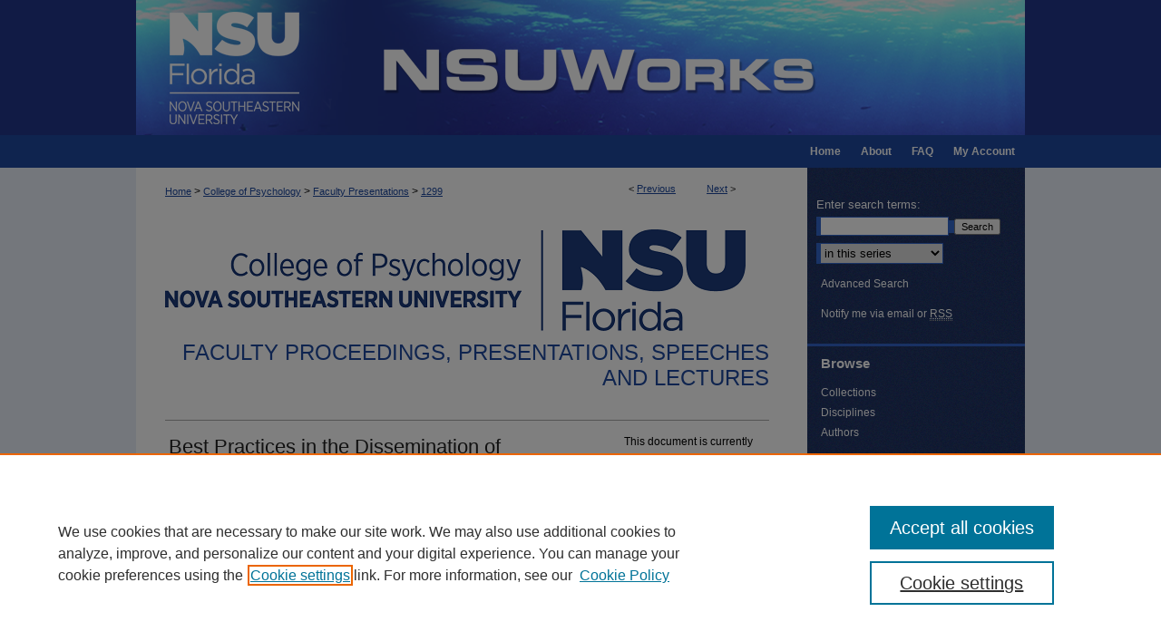

--- FILE ---
content_type: text/html; charset=UTF-8
request_url: https://nsuworks.nova.edu/cps_facpresentations/1299/
body_size: 8345
content:

<!DOCTYPE html>
<html lang="en">
<head><!-- inj yui3-seed: --><script type='text/javascript' src='//cdnjs.cloudflare.com/ajax/libs/yui/3.6.0/yui/yui-min.js'></script><script type='text/javascript' src='//ajax.googleapis.com/ajax/libs/jquery/1.10.2/jquery.min.js'></script><!-- Adobe Analytics --><script type='text/javascript' src='https://assets.adobedtm.com/4a848ae9611a/d0e96722185b/launch-d525bb0064d8.min.js'></script><script type='text/javascript' src=/assets/nr_browser_production.js></script>

<!-- def.1 -->
<meta charset="utf-8">
<meta name="viewport" content="width=device-width">
<title>
"Best Practices in the Dissemination of Information on Internships" by Sarah A. Valley-Gray, C. Spearman et al.
</title>


<!-- FILE article_meta-tags.inc --><!-- FILE: /srv/sequoia/main/data/assets/site/article_meta-tags.inc -->
<meta itemprop="name" content="Best Practices in the Dissemination of Information on Internships">
<meta property="og:title" content="Best Practices in the Dissemination of Information on Internships">
<meta name="twitter:title" content="Best Practices in the Dissemination of Information on Internships">
<meta property="article:author" content="Sarah A. Valley-Gray">
<meta name="author" content="Sarah A. Valley-Gray">
<meta property="article:author" content="C. Spearman">
<meta name="author" content="C. Spearman">
<meta property="article:author" content="D. Berghauser">
<meta name="author" content="D. Berghauser">
<meta property="article:author" content="L. Lehman">
<meta name="author" content="L. Lehman">
<meta name="robots" content="noodp, noydir">
<meta name="description" content="By Sarah A. Valley-Gray, C. Spearman, D. Berghauser, et al., Published on 01/01/13">
<meta itemprop="description" content="By Sarah A. Valley-Gray, C. Spearman, D. Berghauser, et al., Published on 01/01/13">
<meta name="twitter:description" content="By Sarah A. Valley-Gray, C. Spearman, D. Berghauser, et al., Published on 01/01/13">
<meta property="og:description" content="By Sarah A. Valley-Gray, C. Spearman, D. Berghauser, et al., Published on 01/01/13">
<meta name="bepress_citation_series_title" content="Faculty Proceedings, Presentations, Speeches and Lectures">
<meta name="bepress_citation_author" content="Valley-Gray, Sarah A.">
<meta name="bepress_citation_author_institution" content="Nova Southeastern University">
<meta name="bepress_citation_author" content="Spearman, C.">
<meta name="bepress_citation_author" content="Berghauser, D.">
<meta name="bepress_citation_author" content="Lehman, L.">
<meta name="bepress_citation_title" content="Best Practices in the Dissemination of Information on Internships">
<meta name="bepress_citation_date" content="2013">
<!-- FILE: /srv/sequoia/main/data/assets/site/ir_download_link.inc -->
<!-- FILE: /srv/sequoia/main/data/assets/site/article_meta-tags.inc (cont) -->
<meta name="bepress_citation_abstract_html_url" content="https://nsuworks.nova.edu/cps_facpresentations/1299">
<meta name="bepress_citation_online_date" content="2016/2/17">
<meta name="viewport" content="width=device-width">
<!-- Additional Twitter data -->
<meta name="twitter:card" content="summary">
<!-- Additional Open Graph data -->
<meta property="og:type" content="article">
<meta property="og:url" content="https://nsuworks.nova.edu/cps_facpresentations/1299">
<meta property="og:site_name" content="NSUWorks">


<!-- Amplitude -->
<script type="text/javascript">
(function(e,t){var n=e.amplitude||{_q:[],_iq:{}};var r=t.createElement("script")
;r.type="text/javascript";r.async=true
;r.src="https://cdn.amplitude.com/libs/amplitude-4.5.2-min.gz.js"
;r.integrity="5ceGNbvkytO+PTI82JRl6GwJjVCw6k79kP4le5L5/m0Zny1P7taAF6YVvC4z4Pgj"
;r.onload=function(){if(e.amplitude.runQueuedFunctions){
e.amplitude.runQueuedFunctions()}else{
console.log("[Amplitude] Error: could not load SDK")}}
;var i=t.getElementsByTagName("script")[0];i.parentNode.insertBefore(r,i)
;function s(e,t){e.prototype[t]=function(){
this._q.push([t].concat(Array.prototype.slice.call(arguments,0)));return this}}
var o=function(){this._q=[];return this}
;var a=["add","append","clearAll","prepend","set","setOnce","unset"]
;for(var u=0;u<a.length;u++){s(o,a[u])}n.Identify=o;var c=function(){this._q=[]
;return this}
;var l=["setProductId","setQuantity","setPrice","setRevenueType","setEventProperties"]
;for(var p=0;p<l.length;p++){s(c,l[p])}n.Revenue=c
;var d=["init","logEvent","logRevenue","setUserId","setUserProperties","setOptOut","setVersionName","setDomain","setDeviceId","setGlobalUserProperties","identify","clearUserProperties","setGroup","logRevenueV2","regenerateDeviceId","groupIdentify","logEventWithTimestamp","logEventWithGroups","setSessionId","resetSessionId"]
;function v(e){function t(t){e[t]=function(){
e._q.push([t].concat(Array.prototype.slice.call(arguments,0)))}}
for(var n=0;n<d.length;n++){t(d[n])}}v(n);n.getInstance=function(e){
e=(!e||e.length===0?"$default_instance":e).toLowerCase()
;if(!n._iq.hasOwnProperty(e)){n._iq[e]={_q:[]};v(n._iq[e])}return n._iq[e]}
;e.amplitude=n})(window,document);

amplitude.getInstance().init("1d890e80ea7a0ccc43c2b06438458f50");
</script>

<!-- FILE: article_meta-tags.inc (cont) -->
<meta name="bepress_is_article_cover_page" content="1">


<!-- sh.1 -->
<link rel="stylesheet" href="/ir-style.css" type="text/css" media="screen">
<link rel="stylesheet" href="/ir-custom.css" type="text/css" media="screen">
<link rel="stylesheet" href="../ir-custom.css" type="text/css" media="screen">
<link rel="stylesheet" href="/ir-local.css" type="text/css" media="screen">
<link rel="stylesheet" href="../ir-local.css" type="text/css" media="screen">
<link rel="stylesheet" href="/ir-print.css" type="text/css" media="print">
<link type="text/css" rel="stylesheet" href="/assets/floatbox/floatbox.css">
<link rel="alternate" type="application/rss+xml" title="Site Feed" href="/recent.rss">
<link rel="shortcut icon" href="/favicon.ico" type="image/x-icon">
<!--[if IE]>
<link rel="stylesheet" href="/ir-ie.css" type="text/css" media="screen">
<![endif]-->

<!-- JS  -->
<script type="text/javascript" src="/assets/jsUtilities.js"></script>
<script type="text/javascript" src="/assets/footnoteLinks.js"></script>
<script type="text/javascript" src="/assets/scripts/yui-init.pack.js"></script>
<script type="text/javascript" src="/assets/scripts/bepress-init.debug.js"></script>
<script type="text/javascript" src="/assets/scripts/JumpListYUI.pack.js"></script>

<!-- end sh.1 -->




<script type="text/javascript">var pageData = {"page":{"environment":"prod","productName":"bpdg","language":"en","name":"ir_series:article","businessUnit":"els:rp:st"},"visitor":{}};</script>

</head>
<body id="geo-series">
<!-- FILE /srv/sequoia/main/data/nsuworks.nova.edu/assets/header.pregen --><!-- FILE: /srv/sequoia/main/data/assets/site/mobile_nav.inc --><!--[if !IE]>-->
<script src="/assets/scripts/dc-mobile/dc-responsive-nav.js"></script>

<header id="mobile-nav" class="nav-down device-fixed-height" style="visibility: hidden;">
  
  
  <nav class="nav-collapse">
    <ul>
      <li class="menu-item active device-fixed-width"><a href="https://nsuworks.nova.edu" title="Home" data-scroll >Home</a></li>
      <li class="menu-item device-fixed-width"><a href="https://nsuworks.nova.edu/do/search/advanced/" title="Search" data-scroll ><i class="icon-search"></i> Search</a></li>
      <li class="menu-item device-fixed-width"><a href="https://nsuworks.nova.edu/communities.html" title="Browse" data-scroll >Browse Collections</a></li>
      <li class="menu-item device-fixed-width"><a href="/cgi/myaccount.cgi?context=cps_facpresentations" title="My Account" data-scroll >My Account</a></li>
      <li class="menu-item device-fixed-width"><a href="https://nsuworks.nova.edu/about.html" title="About" data-scroll >About</a></li>
      <li class="menu-item device-fixed-width"><a href="https://network.bepress.com" title="Digital Commons Network" data-scroll ><img width="16" height="16" alt="DC Network" style="vertical-align:top;" src="/assets/md5images/8e240588cf8cd3a028768d4294acd7d3.png"> Digital Commons Network™</a></li>
    </ul>
  </nav>
</header>

<script src="/assets/scripts/dc-mobile/dc-mobile-nav.js"></script>
<!--<![endif]-->
<!-- FILE: /srv/sequoia/main/data/nsuworks.nova.edu/assets/header.pregen (cont) -->



<div id="nsu">
	<div id="container">
		<a href="#main" class="skiplink" accesskey="2" >Skip to main content</a>

					
			<div id="header">
				<a href="https://nsuworks.nova.edu" id="banner_link" title="NSUWorks" >
					<img id="banner_image" alt="NSUWorks" width='980' height='149' src="/assets/md5images/f6c7ebb161f5460b673d9faadcf8f572.png">
				</a>	
				
					<a href="http://www.nova.edu/" id="logo_link" title="Nova Southeastern University" >
						<img id="logo_image" alt="Nova Southeastern University" width='240' height='149' src="/assets/md5images/bbf4abf7f3c0dbe44dc7e9b06ece73f3.png">
					</a>	
				
			</div>
					
			<div id="navigation">
				<!-- FILE: /srv/sequoia/main/data/assets/site/ir_navigation.inc -->

<div id="tabs" role="navigation" aria-label="Main"><ul><li id="tabfour"><a href="https://nsuworks.nova.edu/cgi/myaccount.cgi?context=cps_facpresentations  " title="My Account" ><span>My Account</span></a></li><li id="tabthree"><a href="https://nsuworks.nova.edu/faq.html" title="FAQ" ><span>FAQ</span></a></li><li id="tabtwo"><a href="https://nsuworks.nova.edu/about.html" title="About" ><span>About</span></a></li><li id="tabone"><a href="https://nsuworks.nova.edu" title="Home" ><span>Home</span></a></li></ul></div>

<!-- FILE: /srv/sequoia/main/data/nsuworks.nova.edu/assets/header.pregen (cont) -->
			</div>
		

		<div id="wrapper">
			<div id="content">
				<div id="main" class="text">

<script type="text/javascript" src="/assets/floatbox/floatbox.js"></script>  
<!-- FILE: /srv/sequoia/main/data/assets/site/article_pager.inc -->

<div id="breadcrumb"><ul id="pager">

                
                 
<li>&lt; <a href="https://nsuworks.nova.edu/cps_facpresentations/1301" class="ignore" >Previous</a></li>
        
        
        

                
                 
<li><a href="https://nsuworks.nova.edu/cps_facpresentations/2889" class="ignore" >Next</a> &gt;</li>
        
        
        
<li>&nbsp;</li></ul><div class="crumbs"><!-- FILE: /srv/sequoia/main/data/assets/site/ir_breadcrumb.inc -->

<div class="crumbs" role="navigation" aria-label="Breadcrumb">
	<p>
	
	
			<a href="https://nsuworks.nova.edu" class="ignore" >Home</a>
	
	
	
	
	
	
	
	
	
	
	 <span aria-hidden="true">&gt;</span> 
		<a href="https://nsuworks.nova.edu/cps" class="ignore" >College of Psychology</a>
	
	
	
	
	
	
	 <span aria-hidden="true">&gt;</span> 
		<a href="https://nsuworks.nova.edu/cps_facpresentations" class="ignore" >Faculty Presentations</a>
	
	
	
	
	
	 <span aria-hidden="true">&gt;</span> 
		<a href="https://nsuworks.nova.edu/cps_facpresentations/1299" class="ignore" aria-current="page" >1299</a>
	
	
	
	</p>
</div>


<!-- FILE: /srv/sequoia/main/data/assets/site/article_pager.inc (cont) --></div>
</div>
<!-- FILE: /srv/sequoia/main/data/assets/site/ir_series/article/index.html (cont) -->
<!-- FILE: /srv/sequoia/main/data/assets/site/ir_series/article/article_info.inc --><!-- FILE: /srv/sequoia/main/data/assets/site/openurl.inc -->

























<!-- FILE: /srv/sequoia/main/data/assets/site/ir_series/article/article_info.inc (cont) -->
<!-- FILE: /srv/sequoia/main/data/assets/site/ir_download_link.inc -->









	
	
	
    
    
    
	
	
	
	
	
	

<!-- FILE: /srv/sequoia/main/data/assets/site/ir_series/article/article_info.inc (cont) -->
<!-- FILE: /srv/sequoia/main/data/assets/site/ir_series/article/ir_article_header.inc -->

<div id="series-header"><div id="series-logo" style="text-align:center;margin:0 auto;">
<!-- FILE: /srv/sequoia/main/data/assets/site/ir_series/ir_series_logo.inc -->



 




	
	
		
			<img alt="Faculty Proceedings, Presentations, Speeches and Lectures" style="height:112px;width:640px;" class="ignore" width='640' height='112' src="../../assets/md5images/1cdeaa92fd8267570cc9f6e70a25fde3.png">
			
		
	


<!-- FILE: /srv/sequoia/main/data/assets/site/ir_series/article/ir_article_header.inc (cont) --></div></div><div class="clear">&nbsp;</div>
<h2 id="series-title"><a href="https://nsuworks.nova.edu/cps_facpresentations" >Faculty Proceedings, Presentations, Speeches and Lectures</a></h2>


<div id="sub">
<div id="alpha">
<!-- FILE: /srv/sequoia/main/data/assets/site/ir_series/article/article_info.inc (cont) --><div id='title' class='element'>
<h1>Best Practices in the Dissemination of Information on Internships</h1>
</div>
<div class='clear'></div>
<div id='source_publication' class='element'>
<h2 class='field-heading'>Event Name/Location</h2>
<p>National Association of School Psychologists</p>
</div>
<div class='clear'></div>
<div id='name_location' class='element'>
<h2 class='field-heading'>Event Location / Date(s)</h2>
<p>Seattle, WA</p>
</div>
<div class='clear'></div>
<div id='publication_date' class='element'>
<h2 class='field-heading'>Presentation Date</h2>
<p>1-1-2013</p>
</div>
<div class='clear'></div>
<div id='document_type' class='element'>
<h2 class='field-heading'>Document Type</h2>
<p>Poster</p>
</div>
<div class='clear'></div>
<div id='authors' class='element'>
<h2 class='visually-hidden'>Presenter(s)/Author(s)</h2>
<p class="author"><a href='https://nsuworks.nova.edu/do/search/?q=bp_author_id%3A%2258b87d2a-6766-4e69-a9e3-ef826615c698%22%20OR%20%28author%3A%22Sarah%20A.%20Valley-Gray%22%20AND%20-bp_author_id%3A%5B%2A%20TO%20%2A%5D%29&start=0&context=3894661'><strong>Sarah A. Valley-Gray</strong>, <em>Nova Southeastern University</em></a><a rel="nofollow" href="https://network.bepress.com/api/follow/subscribe?user=NjBlNWQyNDk2Y2JmOGJjNw%3D%3D&amp;institution=M2Q1YWFjNDNhMDgyMmNlZQ%3D%3D&amp;format=html" data-follow-set="user:NjBlNWQyNDk2Y2JmOGJjNw== institution:M2Q1YWFjNDNhMDgyMmNlZQ==" title="Follow Sarah A. Valley-Gray" class="btn followable">Follow</a><br />
<a href='https://nsuworks.nova.edu/do/search/?q=author%3A%22C.%20Spearman%22&start=0&context=3894661'><strong>C. Spearman</strong></a><br />
<a href='https://nsuworks.nova.edu/do/search/?q=author%3A%22D.%20Berghauser%22&start=0&context=3894661'><strong>D. Berghauser</strong></a><br />
<a href='https://nsuworks.nova.edu/do/search/?q=author%3A%22L.%20Lehman%22&start=0&context=3894661'><strong>L. Lehman</strong></a><br />
</p></div>
<div class='clear'></div>
<div id='comments' class='element'>
<h2 class='field-heading'>Comments</h2>
<p><a href="https://www.nasponline.org/">Organization Website</a></p>
</div>
<div class='clear'></div>
<div id='recommended_citation' class='element'>
<h2 class='field-heading'>NSUWorks Citation</h2>
<!-- FILE: /srv/sequoia/main/data/journals/nsuworks.nova.edu/cps_facpresentations/assets/ir_citation.inc --><p>



Valley-Gray, S. A.,

Spearman, C.,

Berghauser, D.,

Lehman, L.

(2013). Best Practices in the Dissemination of Information on Internships. <em>National Association of School Psychologists</em>.<br> 
Available at: https://nsuworks.nova.edu/cps_facpresentations/1299

</p><!-- FILE: /srv/sequoia/main/data/assets/site/ir_series/article/article_info.inc (cont) --></div>
<div class='clear'></div>
</div>
    </div>
    <div id='beta_7-3'>
<!-- FILE: /srv/sequoia/main/data/assets/site/info_box_7_3.inc --><!-- FILE: /srv/sequoia/main/data/assets/site/openurl.inc -->

























<!-- FILE: /srv/sequoia/main/data/assets/site/info_box_7_3.inc (cont) -->
<!-- FILE: /srv/sequoia/main/data/assets/site/ir_download_link.inc -->









	
	
	
    
    
    
	
	
	
	
	
	

<!-- FILE: /srv/sequoia/main/data/assets/site/info_box_7_3.inc (cont) -->


	<!-- FILE: /srv/sequoia/main/data/assets/site/info_box_download_button.inc --><div class="aside download-button">
   <p class="no-file">This document is currently not available here.</p> 
</div>


<!-- FILE: /srv/sequoia/main/data/assets/site/info_box_7_3.inc (cont) -->
	<!-- FILE: /srv/sequoia/main/data/assets/site/info_box_embargo.inc -->
<!-- FILE: /srv/sequoia/main/data/assets/site/info_box_7_3.inc (cont) -->

<!-- FILE: /srv/sequoia/main/data/nsuworks.nova.edu/assets/ir_series/info_box_custom_upper.inc -->


<div class="aside">

</div>




 <p class="openurl_btn">

</p>
<!-- FILE: /srv/sequoia/main/data/assets/site/info_box_7_3.inc (cont) -->
<!-- FILE: /srv/sequoia/main/data/assets/site/info_box_openurl.inc -->
<!-- FILE: /srv/sequoia/main/data/assets/site/info_box_7_3.inc (cont) -->

<!-- FILE: /srv/sequoia/main/data/assets/site/info_box_article_metrics.inc -->






<div id="article-stats" class="aside hidden">

    <p class="article-downloads-wrapper hidden"><span id="article-downloads"></span> DOWNLOADS</p>
    <p class="article-stats-date hidden">Since February 17, 2016</p>

    <p class="article-plum-metrics">
        <a href="https://plu.mx/plum/a/?repo_url=https://nsuworks.nova.edu/cps_facpresentations/1299" class="plumx-plum-print-popup plum-bigben-theme" data-badge="true" data-hide-when-empty="true" ></a>
    </p>
</div>
<script type="text/javascript" src="//cdn.plu.mx/widget-popup.js"></script>



<!-- Article Download Counts -->
<script type="text/javascript" src="/assets/scripts/article-downloads.pack.js"></script>
<script type="text/javascript">
    insertDownloads(8164799);
</script>


<!-- Add border to Plum badge & download counts when visible -->
<script>
// bind to event when PlumX widget loads
jQuery('body').bind('plum:widget-load', function(e){
// if Plum badge is visible
  if (jQuery('.PlumX-Popup').length) {
// remove 'hidden' class
  jQuery('#article-stats').removeClass('hidden');
  jQuery('.article-stats-date').addClass('plum-border');
  }
});
// bind to event when page loads
jQuery(window).bind('load',function(e){
// if DC downloads are visible
  if (jQuery('#article-downloads').text().length > 0) {
// add border to aside
  jQuery('#article-stats').removeClass('hidden');
  }
});
</script>

<!-- Amplitude Event Tracking -->


<script>
$(function() {

  // This is the handler for Plum popup engagement on mouseover
  $("#article-stats").on("mouseover", "a.plx-wrapping-print-link", function(event) {
    // Send the event to Amplitude
    amplitude.getInstance().logEvent("plumPopupMouseover");
  });

  // This is the handler for Plum badge and 'see details' link clickthrough
  $("#article-stats").on("click", "div.ppp-container.ppp-small.ppp-badge", function(event) {
    // Send the event to Amplitude
    amplitude.getInstance().logEvent("plumDetailsClick");
  });

  // This is the handler for AddThis link clickthrough
  $(".addthis_toolbox").on("click", "a", function(event) {
    // Send the event to Amplitude
    amplitude.getInstance().logEvent("addThisClick");
  });

  // This is the handler for AddThis link clickthrough
  $(".aside.download-button").on("click", "a", function(event) {
    // Send the event to Amplitude
    amplitude.getInstance().logEvent("downloadClick");
  });

});
</script>




<!-- Adobe Analytics: Download Click Tracker -->
<script>

$(function() {

  // Download button click event tracker for PDFs
  $(".aside.download-button").on("click", "a#pdf", function(event) {
    pageDataTracker.trackEvent('navigationClick', {
      link: {
          location: 'aside download-button',
          name: 'pdf'
      }
    });
  });

  // Download button click event tracker for native files
  $(".aside.download-button").on("click", "a#native", function(event) {
    pageDataTracker.trackEvent('navigationClick', {
        link: {
            location: 'aside download-button',
            name: 'native'
        }
     });
  });

});

</script>
<!-- FILE: /srv/sequoia/main/data/assets/site/info_box_7_3.inc (cont) -->



	<!-- FILE: /srv/sequoia/main/data/assets/site/info_box_disciplines.inc -->




	
		
	



<!-- FILE: /srv/sequoia/main/data/assets/site/info_box_7_3.inc (cont) -->

<!-- FILE: /srv/sequoia/main/data/assets/site/bookmark_widget.inc -->

<div id="share" class="aside">
<h2>Share</h2>
	
	<div class="a2a_kit a2a_kit_size_24 a2a_default_style">
    	<a class="a2a_button_facebook"></a>
    	<a class="a2a_button_linkedin"></a>
		<a class="a2a_button_whatsapp"></a>
		<a class="a2a_button_email"></a>
    	<a class="a2a_dd"></a>
    	<script async src="https://static.addtoany.com/menu/page.js"></script>
	</div>
</div>

<!-- FILE: /srv/sequoia/main/data/assets/site/info_box_7_3.inc (cont) -->
<!-- FILE: /srv/sequoia/main/data/assets/site/info_box_geolocate.inc --><!-- FILE: /srv/sequoia/main/data/assets/site/ir_geolocate_enabled_and_displayed.inc -->

<!-- FILE: /srv/sequoia/main/data/assets/site/info_box_geolocate.inc (cont) -->

<!-- FILE: /srv/sequoia/main/data/assets/site/info_box_7_3.inc (cont) -->

	<!-- FILE: /srv/sequoia/main/data/assets/site/zotero_coins.inc -->

<span class="Z3988" title="ctx_ver=Z39.88-2004&amp;rft_val_fmt=info%3Aofi%2Ffmt%3Akev%3Amtx%3Ajournal&amp;rft_id=https%3A%2F%2Fnsuworks.nova.edu%2Fcps_facpresentations%2F1299&amp;rft.atitle=Best%20Practices%20in%20the%20Dissemination%20of%20Information%20on%20Internships&amp;rft.aufirst=Sarah&amp;rft.aulast=Valley-Gray&amp;rft.au=C.%20Spearman&amp;rft.au=D.%20Berghauser&amp;rft.au=L.%20Lehman&amp;rft.jtitle=National%20Association%20of%20School%20Psychologists&amp;rft.date=2013-01-01">COinS</span>
<!-- FILE: /srv/sequoia/main/data/assets/site/info_box_7_3.inc (cont) -->

<!-- FILE: /srv/sequoia/main/data/assets/site/info_box_custom_lower.inc -->
<!-- FILE: /srv/sequoia/main/data/assets/site/info_box_7_3.inc (cont) -->
<!-- FILE: /srv/sequoia/main/data/assets/site/ir_series/article/article_info.inc (cont) --></div>

<div class='clear'>&nbsp;</div>
<!-- FILE: /srv/sequoia/main/data/assets/site/ir_series/article/ir_article_custom_fields.inc -->


<!-- FILE: /srv/sequoia/main/data/assets/site/ir_series/article/article_info.inc (cont) -->

<!-- FILE: /srv/sequoia/main/data/assets/site/ir_series/article/index.html (cont) -->
<!-- FILE /srv/sequoia/main/data/assets/site/footer.pregen --></div>
	<div class="verticalalign">&nbsp;</div>
	<div class="clear">&nbsp;</div>

</div>

	<div id="sidebar" role="complementary">
	<!-- FILE: /srv/sequoia/main/data/assets/site/ir_sidebar_7_8.inc -->

	<!-- FILE: /srv/sequoia/main/data/assets/site/ir_sidebar_sort_sba.inc --><!-- FILE: /srv/sequoia/main/data/assets/site/ir_sidebar_custom_upper_7_8.inc -->

<!-- FILE: /srv/sequoia/main/data/assets/site/ir_sidebar_sort_sba.inc (cont) -->
<!-- FILE: /srv/sequoia/main/data/assets/site/ir_sidebar_search_7_8.inc -->


	
<form method='get' action='https://nsuworks.nova.edu/do/search/' id="sidebar-search">
	<label for="search" accesskey="4">
		Enter search terms:
	</label>
		<div>
			<span class="border">
				<input type="text" name='q' class="search" id="search">
			</span> 
			<input type="submit" value="Search" class="searchbutton" style="font-size:11px;">
		</div>
	<label for="context" class="visually-hidden">
		Select context to search:
	</label> 
		<div>
			<span class="border">
				<select name="fq" id="context">
					
					
						<option value='virtual_ancestor_link:"https://nsuworks.nova.edu/cps_facpresentations"'>in this series</option>
					
					
					
					<option value='virtual_ancestor_link:"https://nsuworks.nova.edu"'>in this repository</option>
					<option value='virtual_ancestor_link:"http:/"'>across all repositories</option>
				</select>
			</span>
		</div>
</form>

<p class="advanced">
	
	
		<a href="https://nsuworks.nova.edu/do/search/advanced/?fq=virtual_ancestor_link:%22https://nsuworks.nova.edu/cps_facpresentations%22" >
			Advanced Search
		</a>
	
</p>
<!-- FILE: /srv/sequoia/main/data/assets/site/ir_sidebar_sort_sba.inc (cont) -->
<!-- FILE: /srv/sequoia/main/data/assets/site/ir_sidebar_notify_7_8.inc -->


	<ul id="side-notify">
		<li class="notify">
			<a href="https://nsuworks.nova.edu/cps_facpresentations/announcements.html" title="Email or RSS Notifications" >
				Notify me via email or <acronym title="Really Simple Syndication">RSS</acronym>
			</a>
		</li>
	</ul>



<!-- FILE: /srv/sequoia/main/data/assets/site/urc_badge.inc -->






<!-- FILE: /srv/sequoia/main/data/assets/site/ir_sidebar_notify_7_8.inc (cont) -->

<!-- FILE: /srv/sequoia/main/data/assets/site/ir_sidebar_sort_sba.inc (cont) -->
<!-- FILE: /srv/sequoia/main/data/assets/site/ir_sidebar_custom_middle_7_8.inc --><!-- FILE: /srv/sequoia/main/data/assets/site/ir_sidebar_sort_sba.inc (cont) -->
<!-- FILE: /srv/sequoia/main/data/assets/site/ir_sidebar_browse.inc --><h2>Browse</h2>
<ul id="side-browse">


<li class="collections"><a href="https://nsuworks.nova.edu/communities.html" title="Browse by Collections" >Collections</a></li>
<li class="discipline-browser"><a href="https://nsuworks.nova.edu/do/discipline_browser/disciplines" title="Browse by Disciplines" >Disciplines</a></li>
<li class="author"><a href="https://nsuworks.nova.edu/authors.html" title="Browse by Author" >Authors</a></li>


</ul>
<!-- FILE: /srv/sequoia/main/data/assets/site/ir_sidebar_sort_sba.inc (cont) -->
<!-- FILE: /srv/sequoia/main/data/nsuworks.nova.edu/assets/ir_sidebar_author_7_8.inc --><h2>Author Corner</h2>




	<ul id="side-author">
		<li class="faq">
			<a href="https://nsuworks.nova.edu/faq.html" title="Author FAQ" >
				Author FAQ
			</a>
		</li>
		
		
		
	</ul>

<!-- FILE: /srv/sequoia/main/data/assets/site/ir_sidebar_sort_sba.inc (cont) -->
<!-- FILE: /srv/sequoia/main/data/nsuworks.nova.edu/assets/ir_sidebar_custom_lower_7_8.inc -->
<div id="sb-custom-lower">
	<h2 class="sb-custom-title">Links</h2>
		<ul class="sb-custom-ul">
			
				<li class="sb-custom-li">
					
						<a href="http://psychology.nova.edu/index.html" title="cps_facpresentations Home Page" > 
							College of Psychology
						</a>
					
					
					
				</li>
			
			
			<li>
				<a href="http://www.nova.edu/community/libraries.html" title="NSU Libraries" >NSU Libraries</a>
			</li>
			<li><script type="text/javascript">
    //<![CDATA[
        document.write("<a href='mailto:" + "nsuworks" + "@" + "nova.edu" + "'>" + "Contact Us" + "<\/a>")
    //]]>
</script>
			</li>
		</ul>
		
<!-- FILE: /srv/sequoia/main/data/nsuworks.nova.edu/assets/social_media_icons.inc --><h2>Connect with NSU</h2>
<ul id="social">
<li><a href="https://www.facebook.com/NSUFlorida" id="facebook" title="Facebook" >Facebook</a></li>
<li><a href="http://www.twitter.com/nsuflorida" id="twitter" title="X" >X</a></li>
<li><a href="https://www.instagram.com/nsuflorida/" id="instagram" title="Instagram" >Instagram</a></li>
<li><a href="https://www.youtube.com/c/novasoutheasternuniversity" id="youtube" title="YouTube" >YouTube</a></li>
<li><a href="http://www.linkedin.com/edu/school?id=18106" id="linkedin" title="LinkedIn" >LinkedIn</a></li>
</ul><!-- FILE: /srv/sequoia/main/data/nsuworks.nova.edu/assets/ir_sidebar_custom_lower_7_8.inc (cont) -->
</div>



<!-- FILE: /srv/sequoia/main/data/assets/site/ir_sidebar_sort_sba.inc (cont) -->
<!-- FILE: /srv/sequoia/main/data/assets/site/ir_sidebar_sw_links_7_8.inc -->

	
		
			
		
	


	<!-- FILE: /srv/sequoia/main/data/assets/site/ir_sidebar_sort_sba.inc (cont) -->

<!-- FILE: /srv/sequoia/main/data/assets/site/ir_sidebar_geolocate.inc --><!-- FILE: /srv/sequoia/main/data/assets/site/ir_geolocate_enabled_and_displayed.inc -->

<!-- FILE: /srv/sequoia/main/data/assets/site/ir_sidebar_geolocate.inc (cont) -->

<!-- FILE: /srv/sequoia/main/data/assets/site/ir_sidebar_sort_sba.inc (cont) -->
<!-- FILE: /srv/sequoia/main/data/assets/site/ir_sidebar_custom_lowest_7_8.inc -->


<!-- FILE: /srv/sequoia/main/data/assets/site/ir_sidebar_sort_sba.inc (cont) -->
<!-- FILE: /srv/sequoia/main/data/assets/site/ir_sidebar_7_8.inc (cont) -->



<!-- FILE: /srv/sequoia/main/data/assets/site/footer.pregen (cont) -->
	<div class="verticalalign">&nbsp;</div>
	</div>

</div>

<!-- FILE: /srv/sequoia/main/data/nsuworks.nova.edu/assets/ir_footer_content.inc --><div id="footer">
	
	
	<!-- FILE: /srv/sequoia/main/data/assets/site/ir_bepress_logo.inc --><div id="bepress">

<a href="https://www.elsevier.com/solutions/digital-commons" title="Elsevier - Digital Commons" >
	<em>Elsevier - Digital Commons</em>
</a>

</div>
<!-- FILE: /srv/sequoia/main/data/nsuworks.nova.edu/assets/ir_footer_content.inc (cont) -->
		<p>
			<a href="https://nsuworks.nova.edu" title="Home page" accesskey="1" >
					Home
			</a> | 
			<a href="https://nsuworks.nova.edu/about.html" title="About" >
					About
			</a> | 
			<a href="https://nsuworks.nova.edu/faq.html" title="FAQ" >
					FAQ
			</a> | 
			<a href="/cgi/myaccount.cgi?context=cps_facpresentations" title="My Account Page" accesskey="3" >
					My Account
			</a> | 
			<a href="https://nsuworks.nova.edu/accessibility.html" title="Accessibility Statement" accesskey="0" >
					Accessibility Statement
			</a> |
			<a href="http://www.bepress.com/privacy.html" title="Privacy Policy" >
                                        Privacy
    			</a> |
    			<a href="http://www.bepress.com/copyright_infringement.html" title="Copyright Policy" >
                                        Copyright
    			</a>	
		</p>
	
</div>
<!-- FILE: /srv/sequoia/main/data/assets/site/footer.pregen (cont) -->

</div>
</div>

<!-- FILE: /srv/sequoia/main/data/nsuworks.nova.edu/assets/ir_analytics.inc --><!-- Google tag (gtag.js) --> <script async src=https://www.googletagmanager.com/gtag/js?id=G-K3857YGXR3></script> <script> window.dataLayer = window.dataLayer || []; function gtag(){dataLayer.push(arguments);} gtag('js', new Date()); gtag('config', 'G-K3857YGXR3'); </script><!-- FILE: /srv/sequoia/main/data/assets/site/footer.pregen (cont) -->

<script type='text/javascript' src='/assets/scripts/bpbootstrap-20160726.pack.js'></script><script type='text/javascript'>BPBootstrap.init({appendCookie:''})</script></body></html>
